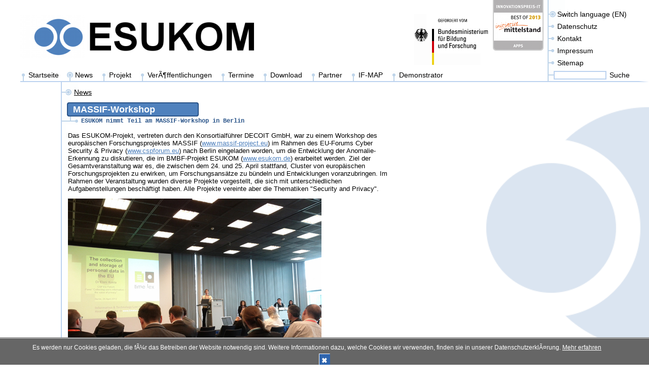

--- FILE ---
content_type: text/html; charset=iso-8859-1
request_url: https://www.esukom.de/deutsch/teilnahme-am-massif-workshop.65.html
body_size: 4329
content:
<!DOCTYPE HTML PUBLIC "-//W3C//DTD HTML 4.01//EN" "http://www.w3.org/TR/html4/strict.dtd">
<base href="https://www.esukom.de/cms/">
<HTML lang="de"><HEAD>
<TITLE>ESUKOM</TITLE>

<META name="DC.title" content="ESUKOM">
<META name="DC.creator" content="DECOIT GmbH">
<META name="DC.subject" lang="de" content="Sicherheit, Unternehmensnetz, Metadaten">
<META name="DC.subject" lang="en" content="security, businessnetworks, metadata">
<META name="DC.description" lang="de" content="Echtzeit-Sicherheit f&uuml;r Unternehmensnetze durch Konsolidierung von Metadaten.">
<META name="DC.description" lang="en" content="Realtime-security for business networks with consolidation of metadata.">
<META name="DC.publisher" content="DECOIT GmbH">
<META name="DC.contributor" content="DECOIT GmbH">
<META name="DC.date" content="2010-10-05T12:00:00+01:00" scheme="DCTERMS.W3CDTF">
<META name="DC.type" content="Service" scheme="DCTERMS.DCMIType">
<META name="DC.format" content="text/html" scheme="DCTERMS.IMT">

<META name="DC.identifier" content="http://www.esukom.de/index.html" scheme="DCTERMS.URI">
<META name="DC.language" content="de" scheme="DCTERMS.RFC3066"><META name="DC.relation" content="http://www.esukom.de" scheme="DCTERMS.URI">
<META name="DC.rights" content="DECOIT GmbH">

<meta name="description" content="MASSIF-Workshop">
<META name="description" lang="en" content="Realtime-security for business networks with consolidation of metadata.">
<meta name="keywords" content="massif, noch, eine, auch, wurde, kÃ¶nnen., aber, nicht">
<META name="keywords" lang="en" content="security, businessnetworks, metadata">
<meta name="language" content="de"><META name="robots" content="index,follow">
<META name="revisit-after" content="14 days">

<META http-equiv="expires" content="1209600">
<META http-equiv="content-type" content="text/html; charset=iso-8859-1">
<META http-equiv="content-style-type" content="text/css">
<meta http-equiv="content-language" content="de"><META http-equiv="cache-control" content="Public">
<META http-equiv="pragma" content="no-cache">
<META http-equiv="window-target" content="_top">

<LINK rel="index" href="https//www.esukom.de">
<LINK rel="bookmark" href="http://www.esukom.de">
<LINK rel="shortcut icon" href="/favicon.ico">
<LINK rel="alternate" hreflang="de" href="http://www.esukom.de/cms/front_content.php?changelang=1">
<LINK rel="alternate" hreflang="en" href="http://www.esukom.de/cms/front_content.php?changelang=2">
<LINK rel="stylesheet" media="projection,screen,tv,print" href="https://www.esukom.de/cms/css/layout.css" type="text/css">
<LINK rel="stylesheet" media="print" href="https://www.esukom.de/cms/css/print.css" type="text/css">

<script src="/cms/js/jquery-1.10.2.min.js" type="text/javascript"></script>

<meta name="generator" content="CMS Contenido 4.8">
<meta http-equiv="Content-Type" content="text/html; charset=iso-8859-1">
<meta name="date" content="2012-05-08 12:26:32">
<meta name="author" content="Kai-Oliver Detken">

</head>
<BODY>

<!--
primary: 4f81bd
secondary: 365f95
-->

<DIV class="mainnavi">
    <UL><LI><A target="_self" href="/deutsch/index.7.html">Startseite<!--  --></A></LI><LI class="active"><A target="_self" href="/deutsch/index.4.html">News<!--  --></A></LI><LI><A target="_self" href="/deutsch/index.3.html">Projekt<!--  --></A></LI><LI><A target="_self" href="/deutsch/index.5.html">VerÃ¶ffentlichungen<!--  --></A></LI><LI><A target="_self" href="/deutsch/index.6.html">Termine<!--  --></A></LI><LI><A target="_self" href="/deutsch/index.13.html">Download<!--  --></A></LI><LI><A target="_self" href="/deutsch/index.14.html">Partner<!--  --></A></LI><LI><A target="_self" href="/deutsch/index.30.html">IF-MAP<!--  --></A></LI><LI><A target="_self" href="/deutsch/index.84.html">Demonstrator<!--  --></A></LI></UL>
</DIV>

<DIV class="sitenaviframe">
    <DIV class="sitenavi">
        <UL>
    <LI class="active"><A target="_top" href="/english/">Switch language (EN)</A></LI>    <LI><A target="_self" href="/deutsch/datenschutz.87.html">Datenschutz</A></LI>
    <LI><A target="_self" href="/deutsch/kontakt.11.html">Kontakt</A></LI>
    <LI><A target="_self" href="/deutsch/impressum.9.html">Impressum</A></LI>
    <LI><A target="_self" href="/deutsch/sitemap.10.html">Sitemap</A></LI>
</UL>
                            <div id="search">
                        <form action="/deutsch/suchfunktion.8.html" method="post" name="formsearch">
                            <label for="searchterm">Suche</label>
                            <input type="text" id="searchterm" name="searchterm" />
                        </form>
                        <A href="javascript:document.forms['formsearch'].submit();" title="Suche">Suche</A>
                    </div>
    </DIV>
</DIV>

<DIV class="contentframe">    <DIV class="left-bg"></DIV>
    <DIV class="breadcrumbs"><UL><LI class="first"><a href="/deutsch/index.4.html" class="navipath">News</a></LI></UL></DIV>
    <H1 class="def"><p>MASSIF-Workshop</p></H1><H2 class="def"><p>ESUKOM nimmt Teil am MASSIF-Workshop in Berlin</p></H2>
    <DIV class="content">
        <p>Das ESUKOM-Projekt, vertreten durch den Konsortialf&uuml;hrer DECOIT GmbH, war zu einem Workshop des europ&auml;ischen Forschungsprojektes MASSIF (<a href="http://www.massif-project.eu/">www.massif-project.eu</a>) im Rahmen des EU-Forums Cyber Security &amp; Privacy (<a href="http://www.cspforum.eu/">www.cspforum.eu</a>) nach Berlin eingeladen worden, um die Entwicklung der Anomalie-Erkennung zu diskutieren, die im BMBF-Projekt ESUKOM (<a href="../../">www.esukom.de</a>) erarbeitet werden. Ziel der Gesamtveranstaltung war es, die&nbsp;zwischen dem 24. und 25. April stattfand, Cluster von europ&auml;ischen Forschungsprojekten zu erwirken, um Forschungsans&auml;tze zu b&uuml;ndeln und Entwicklungen voranzubringen. Im Rahmen der Veranstaltung wurden diverse Projekte vorgestellt, die sich mit unterschiedlichen Aufgabenstellungen besch&auml;ftigt haben. Alle Projekte vereinte aber die Thematiken "Security and Privacy".</p>
<p><img src="upload/imgs/MASSIF-WS5.jpg" border="0" alt="EU Forum Cyber Security &amp; Privacy" title="EU Forum Cyber Security &amp; Privacy" width="500" height="375"></p>
<p>Der MASSIF-Workshop bestand aus verschiedenen Pr&auml;sentationen der Projektteilnehmer sowie einer anschlie&szlig;enden Panel-Diskussion. Fraunhofer SIT stellte das Advanced-Security-Monitoring vor, indem SIEM ein zentraler Bestandteil ist. SIEM steht f&uuml;r Security Information and Event Management und ist keine Technologie, sondern ein Rahmenwerk. SIEM kombiniert SIM (Security Information Management) und SEM (Security Event Management) miteinander. MASSIF selbst ist ein IP-Projekt im FP7 der EU. Anforderungen sind bessere Interoperabilit&auml;t, Skalierbarkeit und Flexibilit&auml;t. Das Projekt besteht aus Forschungsinstituten, Industrie und SIEM-Produktprovidern. MASSIF setzt auf ein anforderungsbezogenes Systemdesign: man beginnt bei den Gesch&auml;ftszielen, geht &uuml;ber zu den genutzten Anwendungen und erst zuletzt zu den Sicherheitsfragen &uuml;ber. Als Anwendungsszenarien kommen Geld&uuml;berweisung per Mobiltelefon und Managed Enterprise Service Infrastructure zum Einsatz. Prozesskontrolle kritischer IT-Infrastruktur ist ein wichtiges Ziel von MASSIF. Es wurden eine Menge neuer Empfehlungen aus den Szenarien abgeleitet f&uuml;r die n&auml;chste SIEM-Generation. Dazu geh&ouml;ren auch Cross-Layer Event-Filterung zur Zusammenf&uuml;hrung unterschiedlicher Meldungen, was mit dem ESUKOM-Ansatz vergleichbar ist. Ein Security Information Metadata Model wurde entwickelt; man ist sich aber noch nicht einig, ob man IF-MAP wie bei ESUKOM verwenden wird. </p>
<p>Im Workshop wurden Kooperationen zu diversen anderen Forschungsprojekten (u.a. ESUKOM) pr&auml;sentiert. Au&szlig;erdem wurde eine User Group in MASSIF aufgesetzt, zu der ESUKOM ebenfalls geh&ouml;rt (MASSIF verwendet auch den IF-MAP-Server der FH Hannover aus ESUKOM). Als Roadmap hat man bekannt gegeben zuk&uuml;nftig Clouds und Virtualisierung ebenfalls mit zu betrachten. Das Projekt hat letztendlich eine Menge Ziele f&uuml;r drei Jahre Laufzeit. Mit kritischen Infrastrukturen, die man absichern will, sind im Projekt Infrastrukturen gemeint, die auf allgemeine Dinge wie Gesundheit, &ouml;ffentliche Sicherheit etc. Auswirkungen haben. So wurde die Infrastruktur der Olympischen Spiele oder die von Staud&auml;mmen u.a. als Beispiele auserkoren. Das entwickelte GET-Rahmenwerk erm&ouml;glicht dabei die Sammlung unterschiedlicher Events und Zusammenf&uuml;hrung in ein gemeinsames Format, um Events miteinander vergleichen zu k&ouml;nnen. Der grunds&auml;tzliche Ansatz ist ein Overlay-Support f&uuml;r Monitoring und Kontrolltechnologien ohne funktionale Eigenschaften. Der Sicherheitsansatz beinhaltet nun die formale Beschreibung des Systemverhaltens und der Sicherheitsanforderungen und keine technische Entwicklung im eigentlichen Sinne. Mehr Informationen k&ouml;nnen unter <a href="http://www.massif-project.eu/">www.massif-project.eu</a> abgerufen werden.</p>
<p><img src="upload/imgs/MASSIF-WS1.jpg" border="0" alt="EU Forum Cyber Security &amp; Privacy" title="EU Forum Cyber Security &amp; Privacy" width="500" height="375"></p>
<p>In der abschlie&szlig;enden Panel-Diskussion des MASSIF-Workshops wurde u.a. diskutiert, wie man falsche Alarme erzeugen und ein Monitoring-System fluten kann, so dass die richtigen Attacken nicht mehr erkannt werden k&ouml;nnen. Die Ans&auml;tze zur Verhinderung eines solchen Szenarios aus MASSIF sind gut, es bleibt aber noch unklar, diese im Detail umgesetzt werden k&ouml;nnen. Zuk&uuml;nftig k&ouml;nnte der ESUKOM-Ansatz zur Anomalie-Erkennung und Korrelation der Log-Informationen mit in MASSIF eingebracht werden. Allerdings m&uuml;ssen dann die dort im Einsatz befindlichen Sensoren auch in der Lage sein, das Trusted-Computing-Protokoll IF-MAP sprechen zu k&ouml;nnen. Dies wird bislang noch diskutiert und ist noch nicht umgesetzt worden, was u.a. auch daran liegt, dass neue Protokoll in Embedded Systems wie Sensoren nicht einfach integrierbar sind. Beide Projekte werden sich aber noch rege diesbez&uuml;glich weiter austauschen, um eine L&ouml;sung zu finden.</p>
        
        
        
        <P class="content-finished"></P>
    </DIV>
    <DIV class="breadcrumbs"><UL><LI class="first"><a href="/deutsch/index.4.html" class="navipath">News</a></LI></UL></DIV>
    <DIV class="content-finished"></DIV>
</DIV>

<DIV class="hrow"></DIV>
<DIV class="logo-esukom"><A href="https://www.esukom.de" target="_top"></A></DIV>
<DIV class="badge-inno-apps-2013"></DIV>
<DIV class="logo-esukom-print"><IMG src="/cms/upload/imgs/logo-esukom.png" alt="Logo ESUKOM used for printing / f&uuml;r das drucken ben&ouml;tigt"></DIV>
<DIV class="logo-bmbf"><A href="http://www.bmbf.de" target="_blank"><IMG src="/cms/upload/logos/logo-bmbf-de.png" alt="Logo BMBF"></A></DIV>

<DIV class="logo-esukomtransbig-clean"></DIV>
<div id="cookiedingsbums"><div>
  <span style="color:#ffffff">Es werden nur Cookies geladen, die fÃ¼r das Betreiben der Website notwendig sind. Weitere Informationen dazu, welche Cookies wir verwenden, finden sie in unserer DatenschutzerklÃ¤rung.  </span> 
  <a href="https://www.esukom.de/deutsch/datenschutz.87.html">Mehr erfahren</a></div>
 <span id="cookiedingsbumsCloser" onclick="document.cookie = 'hidecookiedingsbums=1;path=/';jQuery('#cookiedingsbums').slideUp()">&#10006;</span>
</div>

<script>
 if(document.cookie.indexOf('hidecookiedingsbums=1') != -1){
 jQuery('#cookiedingsbums').hide();
 }
 else{
 jQuery('#cookiedingsbums').prependTo('body');
 jQuery('#cookiedingsbumsCloser').show();
 }
</script>
</BODY>
</HTML>


--- FILE ---
content_type: text/css
request_url: https://www.esukom.de/cms/css/layout.css
body_size: 3221
content:
* { margin: 0; padding: 0; }
HTML, BODY {
    font: 100.01% Arial, Helvetica, sans-serif;
    background-color: white;
    color: black;
}
A { text-decoration: none; color: black; }
A:hover { text-decoration: underline; }
IMG { border: none; }
UL { list-style-type: none; }
INPUT.btn { height: 22px; }
INPUT.txt { height: 16px; }

/*---Layout-Container----------------------------*/

/* z-index */
DIV.sitenaviframe,
DIV.sitenavi,
DIV.badge-inno-apps-2013,
DIV.logo-bmbf,
DIV.logo-partner { z-index: 500; }
DIV.contentframe { z-index: 350; }

/* absolute */
DIV.sitenaviframe,
DIV.sitenavi,
DIV.mainnavi,
DIV.hrow,
DIV.contentframe,
DIV.logo-esukom,
DIV.logo-esukom A,
DIV.logo-esukomtransbig,
DIV.logo-esukomtransbig-clean,
DIV.badge-inno-apps-2013,
DIV.logo-bmbf,
DIV.logo-partner { position: absolute; }

/* space & border (top) */
DIV.sitenaviframe,
DIV.sitenavi { top: 0px; }
DIV.mainnavi { top: 140px; }
DIV.hrow { top: 160px; }
DIV.contentframe { top: 162px; }
DIV.logo-esukom { top: 30px; }
DIV.logo-esukom A { top: 1px; left: 0px; }
DIV.logo-esukomtransbig,
DIV.logo-esukomtransbig-clean { top: 162px; }
DIV.badge-inno-apps-2013 { top: 0px; }
DIV.logo-bmbf { top: 28px; }
DIV.logo-partner { top: 162px; }

/* space & border (left) */
DIV.mainnavi,
DIV.hrow,
DIV.contentframe,
DIV.logo-esukom { left: 40px; }
DIV.connectionframe { border-left: 2px solid #bcd2ef; }

/* space & border (right) */
DIV.sitenaviframe { right: 0px; border-right: 20px solid white; }
DIV.sitenavi { right: 0px; }
DIV.logo-esukomtransbig,
DIV.logo-esukomtransbig-clean { right: 0px; }
DIV.badge-inno-apps-2013 { right: 208px; }
DIV.logo-bmbf { right: 313px; }
DIV.logo-partner { right: 90px; }

/* blocks */
DIV.logo-esukom A { display: block; width: 100%; height: 100%; }
DIV.badge-inno-apps-2013 { display: block; width: 100px; height: 100px; }
DIV.sitenaviframe,
DIV.sitenavi { display: block; height: 140px; width: 180px; overflow: hidden; }
DIV.mainnavi { display: block; height: 20px; overflow: hidden; white-space: nowrap; }
DIV.hrow { display: block; height: 2px; width: 90%; overflow: hidden; white-space: nowrap; }
DIV.breadcrumbs { display: block; height: 40px; overflow: hidden; white-space: nowrap; }
DIV.contentframe { display: block; width: 660px; }
DIV.contentframe H1::before { white-space: nowrap; }
DIV.contentframe H1.def { display: block; width: 240px; height: 28px; }
DIV.contentframe H1.def P { display: block; line-height: 24px; height: 28px; }
DIV.contentframe DIV.content P.content-finished { display: block; height: 2px; width: 100%; overflow: hidden; white-space: nowrap; }
DIV.logo-esukom { display: block; width: 500px; height: 86px; }
DIV.logo-esukomtransbig,
DIV.logo-esukomtransbig-clean { display: block; width: 335px; height: 1000px; }
DIV.contentframe DIV.content-finished { display: block; width: 175px; height: 42px; }
DIV#contactForm { display: block; width: 380px; }
DIV#contactForm DIV#block { display: block; width: 60%; line-height: 14px; margin-top: 4px; }
DIV#contactForm INPUT.txt { display: block; width: 60%; }
DIV#contactForm TEXTAREA { display: block; width: 100%; height: 160px; resize: none; }
DIV#contactForm INPUT.btndelete,
DIV#contactForm INPUT.btnsend { width: 40%; }
DIV.logo-partner P#infineon A { display: block; width: 164px; height: 80px; }
DIV.logo-partner P#enterasys A { display: block; width: 214px; height: 70px; }
DIV.logo-partner P#juniper A { display: block; width: 194px; height: 80px; }
DIV.logo-partner P#infoblox A { display: block; width: 210px; height: 70px; }
DIV.logo-partner P#tnac A { display: block; width: 110px; height: 70px; }
DIV.logo-partner P#vogue A { display: block; width: 200px; height: 60px; }
DIV.logo-partner P#unibwmunich A { display: block; width: 220px; height: 60px; }
DIV.logo-partner P#massif A { display: block; width: 220px; height: 60px; }
DIV.logo-partner P#projektdatenschutz A { display: block; width: 220px; height: 60px; }
DIV.logo-partner P#realmv6 A { display: block; width: 220px; height: 70px; }
DIV.logo-partner P#visa A { display: block; width: 170px; height: 70px; }
DIV.logo-partner P#secfutur A { display: block; width: 110px; height: 100px; }

/* contents */
DIV.mainnavi UL LI { height: 20px; float: left; }
DIV.breadcrumbs UL LI { float: left; }
DIV.logo-partner { text-align: center; }
DIV.contentframe DIV.content UL { list-style-type: disc; }

/* FORMs */
DIV.sitenavi DIV#search FORM INPUT { border: 2px solid #bcd2ef; width: 100px; height: 13px; float: left; margin-right: 6px; }
DIV.contentframe DIV.content DIV#searchcontent FORM INPUT { border: 2px solid #bcd2ef; width: 255px; height: 18px; float: left; margin-right: 6px; }
DIV.contentframe DIV.content DIV#login { }
DIV.contentframe DIV.content DIV#login LABEL { width: 200px; }
DIV.contentframe DIV.content DIV#login INPUT#username,
DIV.contentframe DIV.content DIV#login INPUT#password { display: block; width: 200px; height: 18px; border: 2px solid #bcd2ef; }

/*---Layout-pics------------------------*/
DIV.badge-inno-apps-2013 { background-image:url("/cms/upload/imgs/badge_innopreis_apps_2013_bordered_fixtop_100px.png"); background-repeat: no-repeat; background-size: 100px 100px; }
DIV.sitenaviframe { border-bottom: 2px solid #bcd2ef; background-image: url("/cms/upload/imgs/content.png"); background-position: left top; background-repeat: repeat-y; }
DIV.sitenavi {  }
DIV.sitenavi UL { background-color: #ffffff; }
DIV.sitenavi UL LI { background-image: url("/cms/upload/imgs/sitenavi.png"); background-position: left top; background-repeat: no-repeat; }
DIV.sitenavi UL LI.active { background-image: url("/cms/upload/imgs/sitenavi-active.png"); background-position: left top; background-repeat: no-repeat; }
DIV.sitenavi DIV#search,
DIV.contentframe DIV.content DIV#searchcontent { background-image: url("/cms/upload/imgs/sitenavi-line.png"); background-position: left top; background-repeat: no-repeat;  }
DIV.mainnavi UL LI { background-image: url("/cms/upload/imgs/hnav.png"); background-position: left top; background-repeat: no-repeat; }
DIV.mainnavi UL LI.active { background-image: url("/cms/upload/imgs/hnav-active.png"); background-position: left top; background-repeat: no-repeat; }
DIV.hrow { background-color: #bcd2ef; }
DIV.breadcrumbs { background-image: url("/cms/upload/imgs/breadcrumbs.png"); background-position: left top; background-repeat: no-repeat; }
DIV.breadcrumbs UL LI { background-image: url("/cms/upload/imgs/connector.png"); background-position: left top; background-repeat: no-repeat; }
DIV.breadcrumbs UL LI.first { background: none; }
DIV.breadcrumbs UL LI A.navipath { text-decoration: underline; }
DIV.breadcrumbs UL LI A.navipath:hover { text-decoration: none; }
* html DIV.contentframe { border-left: 80px solid #4f81bd; }
DIV.contentframe DIV.left-bg { /*background: url("/cms/upload/imgs/left.png"); background-repeat: repeat-y;*/ position: absolute; top: 0px; left: -80px; display: block; width: 80px; height: 100%; border-bottom: 2px solid #BCD2EF; border-right: 2px solid #BCD2EF; }
* html DIV.contentframe DIV.left-bg { display: none; }
DIV.contentframe { background-image: url("/cms/upload/imgs/contentframe-nofixbc.png"); background-position: left top; background-repeat: no-repeat; }
DIV.contentframe H1 { background-image: url("/cms/upload/imgs/h1-end.png"); background-position: right top; background-repeat: no-repeat; }
DIV.contentframe H1 P { background-image: url("/cms/upload/imgs/h1.png"); background-repeat: repeat-x; }
DIV.contentframe DIV.content { background-image: url("/cms/upload/imgs/content.png"); background-repeat: repeat-y; }
DIV.contentframe DIV.content H1 { background-image: url("/cms/upload/imgs/contenth1.png"); background-position: left top; background-repeat: no-repeat; }
DIV.contentframe DIV.content H2 { background-image: url("/cms/upload/imgs/contenth2.png"); background-position: left top; background-repeat: no-repeat; }
DIV.contentframe DIV.content P.content-finished { background-color: #bcd2ef; }
DIV.contentframe DIV.content-finished { background-image: url("/cms/upload/imgs/content-finished.png"); background-position: left top; background-repeat: no-repeat; }
DIV.logo-esukom { background-image: url("/cms/upload/imgs/logo-esukom.png"); background-position: left top; background-repeat: no-repeat; }
DIV.logo-esukomtransbig { background-image: url("/cms/upload/imgs/logo-esukom-transbig-20120511.png"); background-position: left top; background-repeat: no-repeat; }
DIV.logo-esukomtransbig-clean { background-image: url("/cms/upload/imgs/logo-esukom-transbig-clean.png"); background-position: left top; background-repeat: no-repeat; }
DIV#contactForm INPUT.txt,
DIV#contactForm TEXTAREA { border: 2px solid #bcd2ef; }
DIV.contentframe DIV.content DIV.connection P { background-image: url("/cms/upload/imgs/esukom-connector-center.png"); background-repeat: no-repeat; background-position: left center; }
DIV.contentframe DIV.content DIV.connection P.first { background-image: url("/cms/upload/imgs/esukom-connector-top.png"); background-repeat: no-repeat; background-position: left center; }
DIV.contentframe DIV.content DIV.connection P.last { background-image: url("/cms/upload/imgs/esukom-connector-bottom.png"); background-repeat: no-repeat; background-position: left center; }
DIV.logo-partner DIV.drop-connector { background-image: url("/cms/upload/imgs/dropdown-connector.png"); background-repeat: no-repeat; background-position: top center; }

/* content-padding-bottom */
DIV.contentframe DIV.content LI { padding-bottom: 3px; }
DIV.contentframe P,
DIV.contentframe DIV.content UL,
DIV.contentframe OL { padding-bottom: 12px; }
DIV.contentframe H3 { padding-bottom: 3px; }
DIV.contentframe H1 P { padding-bottom: 0px; }
# { padding-bottom: 6px; }
DIV.contentframe DIV.content H1 { padding-bottom: 9px; }
DIV.contentframe DIV.content H2 { padding-bottom: 9px; }
DIV.contentframe P.content-finished  { padding-bottom: 0px; }
DIV.contentframe DIV.content UL.sitemapStandardMainCat { padding-bottom: 6px; }
DIV.contentframe H2.def { line-height: 18px; }
DIV#contactForm LABEL { line-height: 22px; }
DIV.contentframe DIV.content DIV.connection P { padding-bottom: 0px; }
DIV.connectionframe { padding-bottom: 12px; }
DIV.logo-partner DIV.drop-connector { padding-bottom: 18px; }

/* content-padding-left */
DIV.contentframe H1 { padding-left: 24px; }
DIV.contentframe H2 { padding-left: 40px; }
DIV.contentframe DIV.content UL,
DIV.contentframe OL { padding-left: 36px; }
DIV.contentframe P,
DIV.contentframe H3,
DIV.contentframe DIV.content UL.sitemapStandardMainCat LI,
DIV#contactForm { padding-left: 14px; }
DIV.contentframe H1 P,
DIV.contentframe H2 P { padding-left: 0px; }
DIV.contentframe DIV.content H1 { padding-left: 29px; line-height: 22px; }
DIV.contentframe DIV.content H2 { padding-left: 29px; line-height: 16px; }
DIV.contentframe DIV.content DIV.connection P { padding-left: 60px; }
DIV.contentframe DIV.content DIV.connection { padding-left: 12px; }
DIV.contentframe DIV.content DIV.connection IMG.logo { padding-left: 12px; }
DIV.logo-partner P#infineon { padding-left: 35px; }
* html DIV.logo-partner P#infineon { padding-left: 13px; }
*+html DIV.logo-partner P#infineon { padding-left: 13px; }
DIV.logo-partner P#enterasys { padding-left: 20px; }
DIV.logo-partner P#juniper { padding-left: 30px; }
DIV.logo-partner P#infoblox { padding-left: 22px; }
DIV.logo-partner P#tnac { padding-left: 75px; }
DIV.logo-partner P#vogue { padding-left: 30px; }
DIV.logo-partner P#unibwmunich { padding-left: 15px; }
DIV.logo-partner P#massif { padding-left: 15px; }
DIV.logo-partner P#projektdatenschutz { padding-left: 15px; }
DIV.logo-partner P#realmv6 { padding-left: 10px; }
DIV.logo-partner P#visa { padding-left: 50px; }
DIV.logo-partner P#secfutur { padding-left: 80px; }

/* content-spacer */
DIV.contentframe { margin-left: 80px; }
* html DIV.contentframe { margin-left: 0px; }
DIV.sitenaviframe,
DIV.sitenavi { padding-top: 20px; }
DIV.sitenavi UL LI,
DIV.sitenavi UL LI.active { padding-left: 19px; padding-bottom: 8px; }
DIV.sitenavi UL LI FORM INPUT { padding-right: 6px; }
DIV.mainnavi UL LI { padding-left: 16px; padding-right: 16px; }
DIV.breadcrumbs UL { padding-top: 12px; }
DIV.breadcrumbs UL LI { padding-left: 18px; padding-right: 4px; }
DIV.breadcrumbs UL LI.first { padding-left: 26px; }
DIV.contentframe H1 { padding-right: 8px; }
DIV.contentframe H1 P { padding-top: 2px; }
DIV.sitenavi DIV#search,
DIV#searchcontent { padding-left: 12px; }
DIV#searchResults DIV.searchResultItem P IMG,
DIV.artlist-match P.artlist-content SPAN.more IMG { position: relative; margin-bottom: -2px; }
DIV.contentframe DIV.content DIV.spacer { padding-bottom: 6px; clear: both; }
DIV.connectionframe { padding-top: 6px; }
DIV#contactForm INPUT.txt { height: 16px; margin-top: 1px; }
DIV.logo-partner P { padding: 0px; }
DIV.logo-partner DIV.drop-connector { padding-top: 72px; }
DIV.contentframe DIV.txtlabel { margin-top: 10px; padding-top: 10px; }
DIV.contentframe IFRAME { margin-left: 10px; border: 2px solid #2b558a; }

/* content-floats */
DIV#contactForm LABEL,
DIV#contactForm INPUT.btndelete { float: left; clear: both; }
DIV#contactForm DIV#block SPAN,
DIV#contactForm INPUT.radio { float: left; }
DIV#contactForm INPUT.txt,
DIV#contactForm TEXTAREA,
DIV#contactForm DIV#block,
DIV#contactForm INPUT.btnsend { float: right; }
DIV.logo-partner A { clear: left; }

/*---Layout-Fonts--------------------------------*/
DIV.sitenaviframe { font-size: 14px; }
DIV.mainnavi { font-size: 14px; }
DIV.breadcrumbs A { font-size: 14px; }
DIV.contentframe P,
DIV#contactForm { font-size: 13px; }
DIV#contactForm SPAN.must { font-weight: bold; }
DIV.contentframe H1,
DIV.contentframe H1 P { font-size: 18px; color: white; }
DIV.contentframe H2,
DIV.contentframe H2 P { font-size: 14px; }
DIV.contentframe H2.def P { font-size: 12px; font-family: Courier; color: #2B558A; }
DIV.contentframe H3 { font-size: 13px; font-weight: bold; }
DIV.contentframe OL,
DIV.contentframe UL { font-size: 13px; }
DIV.contentframe DIV.content H1 { color: black; }
DIV.contentframe DIV.content P SPAN { font-weight: bold; }
DIV.artlist-match P.artlist-content SPAN.text { font-weight: normal; }
DIV.artlist-match P.artlist-content SPAN.more { font-weight: bold; color: black; }
DIV.logo-partner { font-size: 13px; }
DIV.artlist-match P.artlist-content A { white-space: normal; }

/*---Anchors-------------------------------------*/
A { white-space: nowrap; }
DIV.content A { text-decoration: underline; color: #4f81bd; }
DIV.content A:hover { text-decoration: none; }
SPAN.more A { text-decoration: none; color: black; }
SPAN.more A:hover { text-decoration: underline; }

/*---Print only----------------------------------*/
DIV.logo-esukom-print { display: none; }

/*---Globals-------------------------------------*/
.cancel, DIV.dot { clear: both; }
.bold { font-weight: bold; }
.clear-left { clear: left; }
.clear-right { clear: right; }
.nowrap { white-space: nowrap; }
.success { color: #4f81bd; }
.error { color: #990000; }

/*---hide----------------------------------------*/
DIV#contactForm #EMailCheck { display: none; }
DIV#search FORM LABEL { display: none; }

/* --- cookiebar --- */
#cookiedingsbums a {color:#ffffff; text-decoration:underline;}

#cookiedingsbums a:hover {text-decoration:underline;}

#cookiedingsbums div {padding:10px; padding-right:40px;}

#cookiedingsbums { 
   outline: 1px solid #666666; 
   text-align:center; 
   border-top:1px solid #e1e1e1;
   background: #666666; 
   background: -moz-linear-gradient(top, #666666 0%, #666666 100%); 
   background: -webkit-gradient(linear, center top, center bottom, from(0%,#666666)to(100%,#e1e1e1)); 
   background: -webkit-linear-gradient(top, #666666 0%,#666666100%); 
   background: -o-linear-gradient(top, #666666 0%,#666666 100%);
   background: -ms-linear-gradient(top, #666666 0%,#666666 100%); 
   background: linear-gradient(to bottom, #666666 0%,#666666 100%); 
   filter: progid:DXImageTransform.Microsoft.gradient(   startColorstr='#666666', endColorstr='#666666',GradientType=0 ); 
   position:fixed;
   bottom:0px; 
   z-index:10000; 
   width:100%; 
   font-size:12px; 
   line-height:16px;}

#cookiedingsbumsCloser {
   color: #ffffff;
   font: 14px/100% arial, sans-serif;
   position: center;
   right: 5px;
   text-decoration: none;
   text-shadow: 0 1px 0 #fff;
   top: 5px;
   cursor:pointer;
   border-top:1px solid white; 
   border-left:1px solid white; 
   border-bottom:1px solid #2f65ae; 
   border-right:1px solid #2f65ae; 
   padding:4px;
   background: #2f65ae; /* Old browsers */
   background: -moz-linear-gradient(top, #2f65ae%, #2f65ae 100%); 
   background: -webkit-gradient(linear, center top, center bottom, from(0%,#2f65ae)to(100%,#2f65ae)); 
   background: -webkit-linear-gradient(top, #2f65ae%,#2f65ae 100%); 
   background: -o-linear-gradient(top, #2f65ae%,#2f65ae 100%); 
   background: -ms-linear-gradient(top, #2f65ae%,#2f65ae 100%); 
   background: linear-gradient(to bottom, #2f65ae%,#2f65ae 100%); 
   filter: progid:DXImageTransform.Microsoft.gradient(    startColorstr='#2f65ae', endColorstr='#2f65ae',GradientType=0 ); 
 }

#cookiedingsbumsCloser:hover {border-bottom:1px solid white; border-right:1px solid white; border-top:1px solid #7b92a9; border-left:1px solid #7b92a9;}


--- FILE ---
content_type: text/css
request_url: https://www.esukom.de/cms/css/print.css
body_size: 387
content:
DIV.logo-esukom-print {
    position: absolute;
    top: 4px;
    left: 0px;
    display: block;
    }
DIV.contentframe {
    border: none;
    width: auto;
    left: auto;
    top: 90px;
    }
DIV.connectionframe { border: none; }

DIV.contentframe H1.def P,
DIV.contentframe H2.def P,
DIV.contentframe H1.def,
DIV.contentframe H2.def,
DIV.contentframe DIV.content H1,
DIV.contentframe DIV.content H2,
DIV.contentframe DIV.content H3,
DIV.contentframe DIV.content P,
DIV.contentframe DIV.content DIV.connection P.first,
DIV.contentframe DIV.content DIV.connection P.last,
DIV.contentframe DIV.content DIV.connection P {
    background-image: none;
    padding-left: 14px;
    color: black;
    }
DIV.contentframe H1.def P,
DIV.contentframe H2.def P,
DIV.contentframe H1 P,
DIV.contentframe H2 P,
DIV.contentframe DIV.content DIV.connection { padding-left: 0px; }

DIV.contentframe H1.def { padding-top: 8px; }

DIV.breadcrumbs { height: 12px; }

DIV.contentframe,
DIV.contentframe DIV.content { background-image: none; }

DIV.contentframe { margin-left: 0px; }
DIV.contentframe DIV.left-bg { display: none; }

DIV.logo-esukom,
DIV.hrow,
DIV.mainnavi,
DIV.sitenaviframe,
DIV.logo-bmbf,
DIV.drop-connector,
DIV.logo-esukomtransbig,
DIV.logo-esukomtransbig-clean,
DIV.breadcrumbs,
DIV.contentframe DIV.content-finished,
DIV.contentframe DIV.content P.content-finished { display: none; }